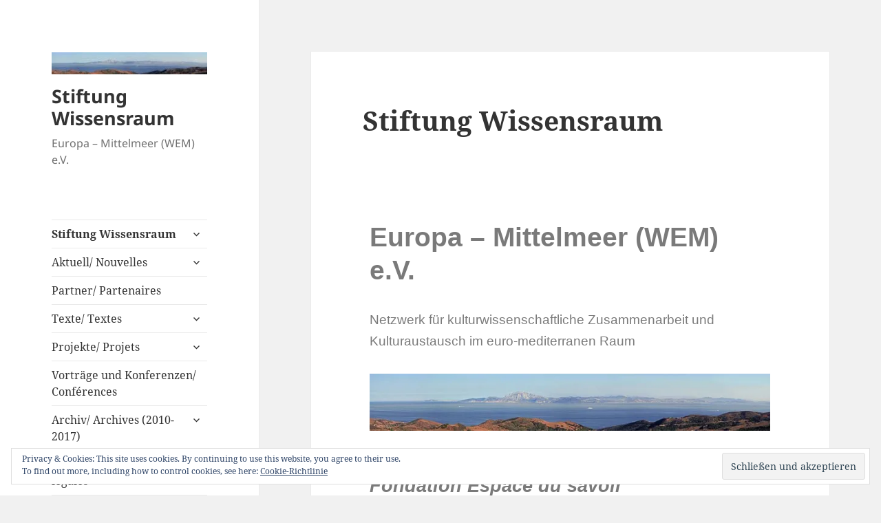

--- FILE ---
content_type: text/html; charset=UTF-8
request_url: http://wissensraum-mittelmeer.org/
body_size: 64482
content:
<!DOCTYPE html>
<html lang="de" class="no-js">
<head>
	<meta charset="UTF-8">
	<meta name="viewport" content="width=device-width, initial-scale=1.0">
	<link rel="profile" href="https://gmpg.org/xfn/11">
	<link rel="pingback" href="http://wissensraum-mittelmeer.org/xmlrpc.php">
	<script>(function(html){html.className = html.className.replace(/\bno-js\b/,'js')})(document.documentElement);</script>
<title>Stiftung Wissensraum &#8211; Europa &#8211; Mittelmeer (WEM) e.V.</title>
<meta name='robots' content='max-image-preview:large' />
	<style>img:is([sizes="auto" i], [sizes^="auto," i]) { contain-intrinsic-size: 3000px 1500px }</style>
	<link rel='dns-prefetch' href='//secure.gravatar.com' />
<link rel='dns-prefetch' href='//stats.wp.com' />
<link rel='dns-prefetch' href='//v0.wordpress.com' />
<link rel='preconnect' href='//i0.wp.com' />
<link rel='preconnect' href='//c0.wp.com' />
<link rel="alternate" type="application/rss+xml" title="Stiftung Wissensraum &raquo; Feed" href="http://wissensraum-mittelmeer.org/feed/" />
<link rel="alternate" type="application/rss+xml" title="Stiftung Wissensraum &raquo; Kommentar-Feed" href="http://wissensraum-mittelmeer.org/comments/feed/" />
<script>
window._wpemojiSettings = {"baseUrl":"https:\/\/s.w.org\/images\/core\/emoji\/16.0.1\/72x72\/","ext":".png","svgUrl":"https:\/\/s.w.org\/images\/core\/emoji\/16.0.1\/svg\/","svgExt":".svg","source":{"concatemoji":"http:\/\/wissensraum-mittelmeer.org\/wp-includes\/js\/wp-emoji-release.min.js?ver=6.8.2"}};
/*! This file is auto-generated */
!function(s,n){var o,i,e;function c(e){try{var t={supportTests:e,timestamp:(new Date).valueOf()};sessionStorage.setItem(o,JSON.stringify(t))}catch(e){}}function p(e,t,n){e.clearRect(0,0,e.canvas.width,e.canvas.height),e.fillText(t,0,0);var t=new Uint32Array(e.getImageData(0,0,e.canvas.width,e.canvas.height).data),a=(e.clearRect(0,0,e.canvas.width,e.canvas.height),e.fillText(n,0,0),new Uint32Array(e.getImageData(0,0,e.canvas.width,e.canvas.height).data));return t.every(function(e,t){return e===a[t]})}function u(e,t){e.clearRect(0,0,e.canvas.width,e.canvas.height),e.fillText(t,0,0);for(var n=e.getImageData(16,16,1,1),a=0;a<n.data.length;a++)if(0!==n.data[a])return!1;return!0}function f(e,t,n,a){switch(t){case"flag":return n(e,"\ud83c\udff3\ufe0f\u200d\u26a7\ufe0f","\ud83c\udff3\ufe0f\u200b\u26a7\ufe0f")?!1:!n(e,"\ud83c\udde8\ud83c\uddf6","\ud83c\udde8\u200b\ud83c\uddf6")&&!n(e,"\ud83c\udff4\udb40\udc67\udb40\udc62\udb40\udc65\udb40\udc6e\udb40\udc67\udb40\udc7f","\ud83c\udff4\u200b\udb40\udc67\u200b\udb40\udc62\u200b\udb40\udc65\u200b\udb40\udc6e\u200b\udb40\udc67\u200b\udb40\udc7f");case"emoji":return!a(e,"\ud83e\udedf")}return!1}function g(e,t,n,a){var r="undefined"!=typeof WorkerGlobalScope&&self instanceof WorkerGlobalScope?new OffscreenCanvas(300,150):s.createElement("canvas"),o=r.getContext("2d",{willReadFrequently:!0}),i=(o.textBaseline="top",o.font="600 32px Arial",{});return e.forEach(function(e){i[e]=t(o,e,n,a)}),i}function t(e){var t=s.createElement("script");t.src=e,t.defer=!0,s.head.appendChild(t)}"undefined"!=typeof Promise&&(o="wpEmojiSettingsSupports",i=["flag","emoji"],n.supports={everything:!0,everythingExceptFlag:!0},e=new Promise(function(e){s.addEventListener("DOMContentLoaded",e,{once:!0})}),new Promise(function(t){var n=function(){try{var e=JSON.parse(sessionStorage.getItem(o));if("object"==typeof e&&"number"==typeof e.timestamp&&(new Date).valueOf()<e.timestamp+604800&&"object"==typeof e.supportTests)return e.supportTests}catch(e){}return null}();if(!n){if("undefined"!=typeof Worker&&"undefined"!=typeof OffscreenCanvas&&"undefined"!=typeof URL&&URL.createObjectURL&&"undefined"!=typeof Blob)try{var e="postMessage("+g.toString()+"("+[JSON.stringify(i),f.toString(),p.toString(),u.toString()].join(",")+"));",a=new Blob([e],{type:"text/javascript"}),r=new Worker(URL.createObjectURL(a),{name:"wpTestEmojiSupports"});return void(r.onmessage=function(e){c(n=e.data),r.terminate(),t(n)})}catch(e){}c(n=g(i,f,p,u))}t(n)}).then(function(e){for(var t in e)n.supports[t]=e[t],n.supports.everything=n.supports.everything&&n.supports[t],"flag"!==t&&(n.supports.everythingExceptFlag=n.supports.everythingExceptFlag&&n.supports[t]);n.supports.everythingExceptFlag=n.supports.everythingExceptFlag&&!n.supports.flag,n.DOMReady=!1,n.readyCallback=function(){n.DOMReady=!0}}).then(function(){return e}).then(function(){var e;n.supports.everything||(n.readyCallback(),(e=n.source||{}).concatemoji?t(e.concatemoji):e.wpemoji&&e.twemoji&&(t(e.twemoji),t(e.wpemoji)))}))}((window,document),window._wpemojiSettings);
</script>
<link rel='stylesheet' id='twentyfifteen-jetpack-css' href='https://c0.wp.com/p/jetpack/14.9.1/modules/theme-tools/compat/twentyfifteen.css' media='all' />
<style id='wp-emoji-styles-inline-css'>

	img.wp-smiley, img.emoji {
		display: inline !important;
		border: none !important;
		box-shadow: none !important;
		height: 1em !important;
		width: 1em !important;
		margin: 0 0.07em !important;
		vertical-align: -0.1em !important;
		background: none !important;
		padding: 0 !important;
	}
</style>
<style id='classic-theme-styles-inline-css'>
/*! This file is auto-generated */
.wp-block-button__link{color:#fff;background-color:#32373c;border-radius:9999px;box-shadow:none;text-decoration:none;padding:calc(.667em + 2px) calc(1.333em + 2px);font-size:1.125em}.wp-block-file__button{background:#32373c;color:#fff;text-decoration:none}
</style>
<style id='pdfemb-pdf-embedder-viewer-style-inline-css'>
.wp-block-pdfemb-pdf-embedder-viewer{max-width:none}

</style>
<link rel='stylesheet' id='mediaelement-css' href='https://c0.wp.com/c/6.8.2/wp-includes/js/mediaelement/mediaelementplayer-legacy.min.css' media='all' />
<link rel='stylesheet' id='wp-mediaelement-css' href='https://c0.wp.com/c/6.8.2/wp-includes/js/mediaelement/wp-mediaelement.min.css' media='all' />
<style id='jetpack-sharing-buttons-style-inline-css'>
.jetpack-sharing-buttons__services-list{display:flex;flex-direction:row;flex-wrap:wrap;gap:0;list-style-type:none;margin:5px;padding:0}.jetpack-sharing-buttons__services-list.has-small-icon-size{font-size:12px}.jetpack-sharing-buttons__services-list.has-normal-icon-size{font-size:16px}.jetpack-sharing-buttons__services-list.has-large-icon-size{font-size:24px}.jetpack-sharing-buttons__services-list.has-huge-icon-size{font-size:36px}@media print{.jetpack-sharing-buttons__services-list{display:none!important}}.editor-styles-wrapper .wp-block-jetpack-sharing-buttons{gap:0;padding-inline-start:0}ul.jetpack-sharing-buttons__services-list.has-background{padding:1.25em 2.375em}
</style>
<style id='global-styles-inline-css'>
:root{--wp--preset--aspect-ratio--square: 1;--wp--preset--aspect-ratio--4-3: 4/3;--wp--preset--aspect-ratio--3-4: 3/4;--wp--preset--aspect-ratio--3-2: 3/2;--wp--preset--aspect-ratio--2-3: 2/3;--wp--preset--aspect-ratio--16-9: 16/9;--wp--preset--aspect-ratio--9-16: 9/16;--wp--preset--color--black: #000000;--wp--preset--color--cyan-bluish-gray: #abb8c3;--wp--preset--color--white: #fff;--wp--preset--color--pale-pink: #f78da7;--wp--preset--color--vivid-red: #cf2e2e;--wp--preset--color--luminous-vivid-orange: #ff6900;--wp--preset--color--luminous-vivid-amber: #fcb900;--wp--preset--color--light-green-cyan: #7bdcb5;--wp--preset--color--vivid-green-cyan: #00d084;--wp--preset--color--pale-cyan-blue: #8ed1fc;--wp--preset--color--vivid-cyan-blue: #0693e3;--wp--preset--color--vivid-purple: #9b51e0;--wp--preset--color--dark-gray: #111;--wp--preset--color--light-gray: #f1f1f1;--wp--preset--color--yellow: #f4ca16;--wp--preset--color--dark-brown: #352712;--wp--preset--color--medium-pink: #e53b51;--wp--preset--color--light-pink: #ffe5d1;--wp--preset--color--dark-purple: #2e2256;--wp--preset--color--purple: #674970;--wp--preset--color--blue-gray: #22313f;--wp--preset--color--bright-blue: #55c3dc;--wp--preset--color--light-blue: #e9f2f9;--wp--preset--gradient--vivid-cyan-blue-to-vivid-purple: linear-gradient(135deg,rgba(6,147,227,1) 0%,rgb(155,81,224) 100%);--wp--preset--gradient--light-green-cyan-to-vivid-green-cyan: linear-gradient(135deg,rgb(122,220,180) 0%,rgb(0,208,130) 100%);--wp--preset--gradient--luminous-vivid-amber-to-luminous-vivid-orange: linear-gradient(135deg,rgba(252,185,0,1) 0%,rgba(255,105,0,1) 100%);--wp--preset--gradient--luminous-vivid-orange-to-vivid-red: linear-gradient(135deg,rgba(255,105,0,1) 0%,rgb(207,46,46) 100%);--wp--preset--gradient--very-light-gray-to-cyan-bluish-gray: linear-gradient(135deg,rgb(238,238,238) 0%,rgb(169,184,195) 100%);--wp--preset--gradient--cool-to-warm-spectrum: linear-gradient(135deg,rgb(74,234,220) 0%,rgb(151,120,209) 20%,rgb(207,42,186) 40%,rgb(238,44,130) 60%,rgb(251,105,98) 80%,rgb(254,248,76) 100%);--wp--preset--gradient--blush-light-purple: linear-gradient(135deg,rgb(255,206,236) 0%,rgb(152,150,240) 100%);--wp--preset--gradient--blush-bordeaux: linear-gradient(135deg,rgb(254,205,165) 0%,rgb(254,45,45) 50%,rgb(107,0,62) 100%);--wp--preset--gradient--luminous-dusk: linear-gradient(135deg,rgb(255,203,112) 0%,rgb(199,81,192) 50%,rgb(65,88,208) 100%);--wp--preset--gradient--pale-ocean: linear-gradient(135deg,rgb(255,245,203) 0%,rgb(182,227,212) 50%,rgb(51,167,181) 100%);--wp--preset--gradient--electric-grass: linear-gradient(135deg,rgb(202,248,128) 0%,rgb(113,206,126) 100%);--wp--preset--gradient--midnight: linear-gradient(135deg,rgb(2,3,129) 0%,rgb(40,116,252) 100%);--wp--preset--gradient--dark-gray-gradient-gradient: linear-gradient(90deg, rgba(17,17,17,1) 0%, rgba(42,42,42,1) 100%);--wp--preset--gradient--light-gray-gradient: linear-gradient(90deg, rgba(241,241,241,1) 0%, rgba(215,215,215,1) 100%);--wp--preset--gradient--white-gradient: linear-gradient(90deg, rgba(255,255,255,1) 0%, rgba(230,230,230,1) 100%);--wp--preset--gradient--yellow-gradient: linear-gradient(90deg, rgba(244,202,22,1) 0%, rgba(205,168,10,1) 100%);--wp--preset--gradient--dark-brown-gradient: linear-gradient(90deg, rgba(53,39,18,1) 0%, rgba(91,67,31,1) 100%);--wp--preset--gradient--medium-pink-gradient: linear-gradient(90deg, rgba(229,59,81,1) 0%, rgba(209,28,51,1) 100%);--wp--preset--gradient--light-pink-gradient: linear-gradient(90deg, rgba(255,229,209,1) 0%, rgba(255,200,158,1) 100%);--wp--preset--gradient--dark-purple-gradient: linear-gradient(90deg, rgba(46,34,86,1) 0%, rgba(66,48,123,1) 100%);--wp--preset--gradient--purple-gradient: linear-gradient(90deg, rgba(103,73,112,1) 0%, rgba(131,93,143,1) 100%);--wp--preset--gradient--blue-gray-gradient: linear-gradient(90deg, rgba(34,49,63,1) 0%, rgba(52,75,96,1) 100%);--wp--preset--gradient--bright-blue-gradient: linear-gradient(90deg, rgba(85,195,220,1) 0%, rgba(43,180,211,1) 100%);--wp--preset--gradient--light-blue-gradient: linear-gradient(90deg, rgba(233,242,249,1) 0%, rgba(193,218,238,1) 100%);--wp--preset--font-size--small: 13px;--wp--preset--font-size--medium: 20px;--wp--preset--font-size--large: 36px;--wp--preset--font-size--x-large: 42px;--wp--preset--spacing--20: 0.44rem;--wp--preset--spacing--30: 0.67rem;--wp--preset--spacing--40: 1rem;--wp--preset--spacing--50: 1.5rem;--wp--preset--spacing--60: 2.25rem;--wp--preset--spacing--70: 3.38rem;--wp--preset--spacing--80: 5.06rem;--wp--preset--shadow--natural: 6px 6px 9px rgba(0, 0, 0, 0.2);--wp--preset--shadow--deep: 12px 12px 50px rgba(0, 0, 0, 0.4);--wp--preset--shadow--sharp: 6px 6px 0px rgba(0, 0, 0, 0.2);--wp--preset--shadow--outlined: 6px 6px 0px -3px rgba(255, 255, 255, 1), 6px 6px rgba(0, 0, 0, 1);--wp--preset--shadow--crisp: 6px 6px 0px rgba(0, 0, 0, 1);}:where(.is-layout-flex){gap: 0.5em;}:where(.is-layout-grid){gap: 0.5em;}body .is-layout-flex{display: flex;}.is-layout-flex{flex-wrap: wrap;align-items: center;}.is-layout-flex > :is(*, div){margin: 0;}body .is-layout-grid{display: grid;}.is-layout-grid > :is(*, div){margin: 0;}:where(.wp-block-columns.is-layout-flex){gap: 2em;}:where(.wp-block-columns.is-layout-grid){gap: 2em;}:where(.wp-block-post-template.is-layout-flex){gap: 1.25em;}:where(.wp-block-post-template.is-layout-grid){gap: 1.25em;}.has-black-color{color: var(--wp--preset--color--black) !important;}.has-cyan-bluish-gray-color{color: var(--wp--preset--color--cyan-bluish-gray) !important;}.has-white-color{color: var(--wp--preset--color--white) !important;}.has-pale-pink-color{color: var(--wp--preset--color--pale-pink) !important;}.has-vivid-red-color{color: var(--wp--preset--color--vivid-red) !important;}.has-luminous-vivid-orange-color{color: var(--wp--preset--color--luminous-vivid-orange) !important;}.has-luminous-vivid-amber-color{color: var(--wp--preset--color--luminous-vivid-amber) !important;}.has-light-green-cyan-color{color: var(--wp--preset--color--light-green-cyan) !important;}.has-vivid-green-cyan-color{color: var(--wp--preset--color--vivid-green-cyan) !important;}.has-pale-cyan-blue-color{color: var(--wp--preset--color--pale-cyan-blue) !important;}.has-vivid-cyan-blue-color{color: var(--wp--preset--color--vivid-cyan-blue) !important;}.has-vivid-purple-color{color: var(--wp--preset--color--vivid-purple) !important;}.has-black-background-color{background-color: var(--wp--preset--color--black) !important;}.has-cyan-bluish-gray-background-color{background-color: var(--wp--preset--color--cyan-bluish-gray) !important;}.has-white-background-color{background-color: var(--wp--preset--color--white) !important;}.has-pale-pink-background-color{background-color: var(--wp--preset--color--pale-pink) !important;}.has-vivid-red-background-color{background-color: var(--wp--preset--color--vivid-red) !important;}.has-luminous-vivid-orange-background-color{background-color: var(--wp--preset--color--luminous-vivid-orange) !important;}.has-luminous-vivid-amber-background-color{background-color: var(--wp--preset--color--luminous-vivid-amber) !important;}.has-light-green-cyan-background-color{background-color: var(--wp--preset--color--light-green-cyan) !important;}.has-vivid-green-cyan-background-color{background-color: var(--wp--preset--color--vivid-green-cyan) !important;}.has-pale-cyan-blue-background-color{background-color: var(--wp--preset--color--pale-cyan-blue) !important;}.has-vivid-cyan-blue-background-color{background-color: var(--wp--preset--color--vivid-cyan-blue) !important;}.has-vivid-purple-background-color{background-color: var(--wp--preset--color--vivid-purple) !important;}.has-black-border-color{border-color: var(--wp--preset--color--black) !important;}.has-cyan-bluish-gray-border-color{border-color: var(--wp--preset--color--cyan-bluish-gray) !important;}.has-white-border-color{border-color: var(--wp--preset--color--white) !important;}.has-pale-pink-border-color{border-color: var(--wp--preset--color--pale-pink) !important;}.has-vivid-red-border-color{border-color: var(--wp--preset--color--vivid-red) !important;}.has-luminous-vivid-orange-border-color{border-color: var(--wp--preset--color--luminous-vivid-orange) !important;}.has-luminous-vivid-amber-border-color{border-color: var(--wp--preset--color--luminous-vivid-amber) !important;}.has-light-green-cyan-border-color{border-color: var(--wp--preset--color--light-green-cyan) !important;}.has-vivid-green-cyan-border-color{border-color: var(--wp--preset--color--vivid-green-cyan) !important;}.has-pale-cyan-blue-border-color{border-color: var(--wp--preset--color--pale-cyan-blue) !important;}.has-vivid-cyan-blue-border-color{border-color: var(--wp--preset--color--vivid-cyan-blue) !important;}.has-vivid-purple-border-color{border-color: var(--wp--preset--color--vivid-purple) !important;}.has-vivid-cyan-blue-to-vivid-purple-gradient-background{background: var(--wp--preset--gradient--vivid-cyan-blue-to-vivid-purple) !important;}.has-light-green-cyan-to-vivid-green-cyan-gradient-background{background: var(--wp--preset--gradient--light-green-cyan-to-vivid-green-cyan) !important;}.has-luminous-vivid-amber-to-luminous-vivid-orange-gradient-background{background: var(--wp--preset--gradient--luminous-vivid-amber-to-luminous-vivid-orange) !important;}.has-luminous-vivid-orange-to-vivid-red-gradient-background{background: var(--wp--preset--gradient--luminous-vivid-orange-to-vivid-red) !important;}.has-very-light-gray-to-cyan-bluish-gray-gradient-background{background: var(--wp--preset--gradient--very-light-gray-to-cyan-bluish-gray) !important;}.has-cool-to-warm-spectrum-gradient-background{background: var(--wp--preset--gradient--cool-to-warm-spectrum) !important;}.has-blush-light-purple-gradient-background{background: var(--wp--preset--gradient--blush-light-purple) !important;}.has-blush-bordeaux-gradient-background{background: var(--wp--preset--gradient--blush-bordeaux) !important;}.has-luminous-dusk-gradient-background{background: var(--wp--preset--gradient--luminous-dusk) !important;}.has-pale-ocean-gradient-background{background: var(--wp--preset--gradient--pale-ocean) !important;}.has-electric-grass-gradient-background{background: var(--wp--preset--gradient--electric-grass) !important;}.has-midnight-gradient-background{background: var(--wp--preset--gradient--midnight) !important;}.has-small-font-size{font-size: var(--wp--preset--font-size--small) !important;}.has-medium-font-size{font-size: var(--wp--preset--font-size--medium) !important;}.has-large-font-size{font-size: var(--wp--preset--font-size--large) !important;}.has-x-large-font-size{font-size: var(--wp--preset--font-size--x-large) !important;}
:where(.wp-block-post-template.is-layout-flex){gap: 1.25em;}:where(.wp-block-post-template.is-layout-grid){gap: 1.25em;}
:where(.wp-block-columns.is-layout-flex){gap: 2em;}:where(.wp-block-columns.is-layout-grid){gap: 2em;}
:root :where(.wp-block-pullquote){font-size: 1.5em;line-height: 1.6;}
</style>
<link rel='stylesheet' id='twentyfifteen-fonts-css' href='http://wissensraum-mittelmeer.org/wp-content/themes/twentyfifteen/assets/fonts/noto-sans-plus-noto-serif-plus-inconsolata.css?ver=20230328' media='all' />
<link rel='stylesheet' id='genericons-css' href='https://c0.wp.com/p/jetpack/14.9.1/_inc/genericons/genericons/genericons.css' media='all' />
<link rel='stylesheet' id='twentyfifteen-style-css' href='http://wissensraum-mittelmeer.org/wp-content/themes/twentyfifteen/style.css?ver=20250415' media='all' />
<link rel='stylesheet' id='twentyfifteen-block-style-css' href='http://wissensraum-mittelmeer.org/wp-content/themes/twentyfifteen/css/blocks.css?ver=20240715' media='all' />
<link rel='stylesheet' id='elementor-icons-css' href='http://wissensraum-mittelmeer.org/wp-content/plugins/elementor/assets/lib/eicons/css/elementor-icons.min.css?ver=5.43.0' media='all' />
<link rel='stylesheet' id='elementor-frontend-css' href='http://wissensraum-mittelmeer.org/wp-content/plugins/elementor/assets/css/frontend.min.css?ver=3.31.2' media='all' />
<link rel='stylesheet' id='elementor-post-923-css' href='http://wissensraum-mittelmeer.org/wp-content/uploads/elementor/css/post-923.css?ver=1755161809' media='all' />
<link rel='stylesheet' id='elementor-post-194-css' href='http://wissensraum-mittelmeer.org/wp-content/uploads/elementor/css/post-194.css?ver=1755161809' media='all' />
<script src="https://c0.wp.com/c/6.8.2/wp-includes/js/jquery/jquery.min.js" id="jquery-core-js"></script>
<script src="https://c0.wp.com/c/6.8.2/wp-includes/js/jquery/jquery-migrate.min.js" id="jquery-migrate-js"></script>
<script id="twentyfifteen-script-js-extra">
var screenReaderText = {"expand":"<span class=\"screen-reader-text\">Untermen\u00fc anzeigen<\/span>","collapse":"<span class=\"screen-reader-text\">Untermen\u00fc verbergen<\/span>"};
</script>
<script src="http://wissensraum-mittelmeer.org/wp-content/themes/twentyfifteen/js/functions.js?ver=20250303" id="twentyfifteen-script-js" defer data-wp-strategy="defer"></script>
<link rel="https://api.w.org/" href="http://wissensraum-mittelmeer.org/wp-json/" /><link rel="alternate" title="JSON" type="application/json" href="http://wissensraum-mittelmeer.org/wp-json/wp/v2/pages/194" /><link rel="EditURI" type="application/rsd+xml" title="RSD" href="http://wissensraum-mittelmeer.org/xmlrpc.php?rsd" />
<meta name="generator" content="WordPress 6.8.2" />
<link rel="canonical" href="http://wissensraum-mittelmeer.org/" />
<link rel='shortlink' href='https://wp.me/P8ttwT-38' />
<link rel="alternate" title="oEmbed (JSON)" type="application/json+oembed" href="http://wissensraum-mittelmeer.org/wp-json/oembed/1.0/embed?url=http%3A%2F%2Fwissensraum-mittelmeer.org%2F" />
<link rel="alternate" title="oEmbed (XML)" type="text/xml+oembed" href="http://wissensraum-mittelmeer.org/wp-json/oembed/1.0/embed?url=http%3A%2F%2Fwissensraum-mittelmeer.org%2F&#038;format=xml" />
        <style type="text/css" id="pf-main-css">
            
				@media screen {
					.printfriendly {
						z-index: 1000; position: relative
					}
					.printfriendly a, .printfriendly a:link, .printfriendly a:visited, .printfriendly a:hover, .printfriendly a:active {
						font-weight: 600;
						cursor: pointer;
						text-decoration: none;
						border: none;
						-webkit-box-shadow: none;
						-moz-box-shadow: none;
						box-shadow: none;
						outline:none;
						font-size: 14px !important;
						color: #6D9F00 !important;
					}
					.printfriendly.pf-alignleft {
						float: left;
					}
					.printfriendly.pf-alignright {
						float: right;
					}
					.printfriendly.pf-aligncenter {
						justify-content: center;
						display: flex; align-items: center;
					}
				}

				.pf-button-img {
					border: none;
					-webkit-box-shadow: none;
					-moz-box-shadow: none;
					box-shadow: none;
					padding: 0;
					margin: 0;
					display: inline;
					vertical-align: middle;
				}

				img.pf-button-img + .pf-button-text {
					margin-left: 6px;
				}

				@media print {
					.printfriendly {
						display: none;
					}
				}
				        </style>

            
        <style type="text/css" id="pf-excerpt-styles">
          .pf-button.pf-button-excerpt {
              display: none;
           }
        </style>

            	<style>img#wpstats{display:none}</style>
		<meta name="generator" content="Elementor 3.31.2; features: additional_custom_breakpoints, e_element_cache; settings: css_print_method-external, google_font-enabled, font_display-auto">
			<style>
				.e-con.e-parent:nth-of-type(n+4):not(.e-lazyloaded):not(.e-no-lazyload),
				.e-con.e-parent:nth-of-type(n+4):not(.e-lazyloaded):not(.e-no-lazyload) * {
					background-image: none !important;
				}
				@media screen and (max-height: 1024px) {
					.e-con.e-parent:nth-of-type(n+3):not(.e-lazyloaded):not(.e-no-lazyload),
					.e-con.e-parent:nth-of-type(n+3):not(.e-lazyloaded):not(.e-no-lazyload) * {
						background-image: none !important;
					}
				}
				@media screen and (max-height: 640px) {
					.e-con.e-parent:nth-of-type(n+2):not(.e-lazyloaded):not(.e-no-lazyload),
					.e-con.e-parent:nth-of-type(n+2):not(.e-lazyloaded):not(.e-no-lazyload) * {
						background-image: none !important;
					}
				}
			</style>
			<style type="text/css">.broken_link, a.broken_link {
	text-decoration: line-through;
}</style>
<!-- Jetpack Open Graph Tags -->
<meta property="og:type" content="website" />
<meta property="og:title" content="Stiftung Wissensraum" />
<meta property="og:description" content="Europa - Mittelmeer (WEM) e.V." />
<meta property="og:url" content="http://wissensraum-mittelmeer.org/" />
<meta property="og:site_name" content="Stiftung Wissensraum" />
<meta property="og:image" content="http://wissensraum-mittelmeer.org/wp-content/uploads/2017/03/798px-Straße_von_gibraltar_panorama_V1.jpg" />
<meta property="og:image:secure_url" content="https://i0.wp.com/wissensraum-mittelmeer.org/wp-content/uploads/2017/03/798px-Stra%C3%9Fe_von_gibraltar_panorama_V1.jpg" />
<meta property="og:image:width" content="798" />
<meta property="og:image:height" content="115" />
<meta property="og:image:alt" content="" />
<meta property="og:locale" content="de_DE" />
<meta name="twitter:text:title" content="Stiftung Wissensraum" />
<meta name="twitter:image" content="http://wissensraum-mittelmeer.org/wp-content/uploads/2017/03/798px-Straße_von_gibraltar_panorama_V1.jpg?w=144" />
<meta name="twitter:card" content="summary" />

<!-- End Jetpack Open Graph Tags -->
</head>

<body class="home wp-singular page-template-default page page-id-194 wp-custom-logo wp-embed-responsive wp-theme-twentyfifteen elementor-default elementor-kit-923 elementor-page elementor-page-194">
<div id="page" class="hfeed site">
	<a class="skip-link screen-reader-text" href="#content">
		Zum Inhalt springen	</a>

	<div id="sidebar" class="sidebar">
		<header id="masthead" class="site-header">
			<div class="site-branding">
				<a href="http://wissensraum-mittelmeer.org/" class="custom-logo-link" rel="home" aria-current="page"><img width="248" height="35" src="https://i0.wp.com/wissensraum-mittelmeer.org/wp-content/uploads/2017/03/cropped-798px-Stra%C3%9Fe_von_gibraltar_panorama_V1-1.jpg?fit=248%2C35" class="custom-logo" alt="Stiftung Wissensraum" decoding="async" data-attachment-id="314" data-permalink="http://wissensraum-mittelmeer.org/cropped-798px-strasse_von_gibraltar_panorama_v1-1-jpg/" data-orig-file="https://i0.wp.com/wissensraum-mittelmeer.org/wp-content/uploads/2017/03/cropped-798px-Stra%C3%9Fe_von_gibraltar_panorama_V1-1.jpg?fit=248%2C35" data-orig-size="248,35" data-comments-opened="1" data-image-meta="{&quot;aperture&quot;:&quot;0&quot;,&quot;credit&quot;:&quot;&quot;,&quot;camera&quot;:&quot;&quot;,&quot;caption&quot;:&quot;&quot;,&quot;created_timestamp&quot;:&quot;0&quot;,&quot;copyright&quot;:&quot;&quot;,&quot;focal_length&quot;:&quot;0&quot;,&quot;iso&quot;:&quot;0&quot;,&quot;shutter_speed&quot;:&quot;0&quot;,&quot;title&quot;:&quot;&quot;,&quot;orientation&quot;:&quot;0&quot;}" data-image-title="cropped-798px-Straße_von_gibraltar_panorama_V1-1.jpg" data-image-description="&lt;p&gt;http://wissensraum-mittelmeer.org/wp-content/uploads/2017/03/cropped-798px-Straße_von_gibraltar_panorama_V1-1.jpg&lt;/p&gt;
" data-image-caption="" data-medium-file="https://i0.wp.com/wissensraum-mittelmeer.org/wp-content/uploads/2017/03/cropped-798px-Stra%C3%9Fe_von_gibraltar_panorama_V1-1.jpg?fit=248%2C35" data-large-file="https://i0.wp.com/wissensraum-mittelmeer.org/wp-content/uploads/2017/03/cropped-798px-Stra%C3%9Fe_von_gibraltar_panorama_V1-1.jpg?fit=248%2C35" /></a>						<p class="site-title"><a href="http://wissensraum-mittelmeer.org/" rel="home" aria-current="page">Stiftung Wissensraum</a></p>
												<p class="site-description">Europa &#8211; Mittelmeer (WEM) e.V.</p>
										<button class="secondary-toggle">Menü und Widgets</button>
			</div><!-- .site-branding -->
		</header><!-- .site-header -->

			<div id="secondary" class="secondary">

					<nav id="site-navigation" class="main-navigation">
				<div class="menu-aktuell-nouvelles-container"><ul id="menu-aktuell-nouvelles" class="nav-menu"><li id="menu-item-230" class="menu-item menu-item-type-post_type menu-item-object-page menu-item-home current-menu-item page_item page-item-194 current_page_item menu-item-has-children menu-item-230"><a href="http://wissensraum-mittelmeer.org/" aria-current="page">Stiftung Wissensraum</a>
<ul class="sub-menu">
	<li id="menu-item-228" class="menu-item menu-item-type-post_type menu-item-object-page menu-item-228"><a href="http://wissensraum-mittelmeer.org/ziele-und-aktivitaeten-der-stiftung-les-objectifs-et-les-activites-de-la-fondation/">Ziele der Stiftung/ Les objectifs de la fondation</a></li>
	<li id="menu-item-227" class="menu-item menu-item-type-post_type menu-item-object-page menu-item-227"><a href="http://wissensraum-mittelmeer.org/publikationen-publications/">Publikationen/ Publications</a></li>
	<li id="menu-item-226" class="menu-item menu-item-type-post_type menu-item-object-page menu-item-226"><a href="http://wissensraum-mittelmeer.org/stiftungsstruktur-vorstand-schatzmeister-beirat-mitgliedschaft-structures-bureau-executif-tresorier-conseil-consultatif-adhesion/">Stiftungsstruktur, Vorstand, Schatzmeister, Beirat, Mitgliedschaft/ Structures, Bureau exécutif, Trésorier, Conseil consultatif, adhésion</a></li>
	<li id="menu-item-224" class="menu-item menu-item-type-post_type menu-item-object-page menu-item-224"><a href="http://wissensraum-mittelmeer.org/kontakt-contact/">Kontakt/ Contact</a></li>
</ul>
</li>
<li id="menu-item-12" class="menu-item menu-item-type-post_type menu-item-object-page menu-item-has-children menu-item-12"><a href="http://wissensraum-mittelmeer.org/aktuell-nouvelles/">Aktuell/ Nouvelles</a>
<ul class="sub-menu">
	<li id="menu-item-501" class="menu-item menu-item-type-post_type menu-item-object-page menu-item-501"><a href="http://wissensraum-mittelmeer.org/?page_id=495">Aktuelle Konferenzen und Ausstellungen/ Conférences, expositions actuelles</a></li>
	<li id="menu-item-53" class="menu-item menu-item-type-post_type menu-item-object-page menu-item-53"><a href="http://wissensraum-mittelmeer.org/?page_id=30">Neuerscheinungen/ Dernières publications</a></li>
	<li id="menu-item-73" class="menu-item menu-item-type-post_type menu-item-object-page menu-item-73"><a href="http://wissensraum-mittelmeer.org/?page_id=55">Institutionen/ Institutions</a></li>
	<li id="menu-item-72" class="menu-item menu-item-type-post_type menu-item-object-page menu-item-72"><a href="http://wissensraum-mittelmeer.org/?page_id=58">Personen/ Personnes</a></li>
	<li id="menu-item-108" class="menu-item menu-item-type-post_type menu-item-object-page menu-item-108"><a href="http://wissensraum-mittelmeer.org/?page_id=62">Aufrufe zur Einreichung von Beiträgen/ Appels à contributions</a></li>
	<li id="menu-item-71" class="menu-item menu-item-type-post_type menu-item-object-page menu-item-71"><a href="http://wissensraum-mittelmeer.org/?page_id=67">Newsletters/ Lettres d‘informations</a></li>
</ul>
</li>
<li id="menu-item-54" class="menu-item menu-item-type-post_type menu-item-object-page menu-item-54"><a href="http://wissensraum-mittelmeer.org/partner-partenaires/">Partner/ Partenaires</a></li>
<li id="menu-item-107" class="menu-item menu-item-type-post_type menu-item-object-page menu-item-has-children menu-item-107"><a href="http://wissensraum-mittelmeer.org/texte-textes/">Texte/ Textes</a>
<ul class="sub-menu">
	<li id="menu-item-1024" class="menu-item menu-item-type-post_type menu-item-object-page menu-item-1024"><a href="http://wissensraum-mittelmeer.org/zeitschriften-revues/">Zeitschriften/ Revues</a></li>
	<li id="menu-item-106" class="menu-item menu-item-type-post_type menu-item-object-page menu-item-106"><a href="http://wissensraum-mittelmeer.org/diskussion-discussion/">Diskussion/ Discussion</a></li>
	<li id="menu-item-105" class="menu-item menu-item-type-post_type menu-item-object-page menu-item-105"><a href="http://wissensraum-mittelmeer.org/dossiers-dossiers/">Dossiers/ Dossiers</a></li>
	<li id="menu-item-104" class="menu-item menu-item-type-post_type menu-item-object-page menu-item-104"><a href="http://wissensraum-mittelmeer.org/artikel-articles/">Artikel/ Articles</a></li>
	<li id="menu-item-103" class="menu-item menu-item-type-post_type menu-item-object-page menu-item-103"><a href="http://wissensraum-mittelmeer.org/buch-publikationen-publications-de-livres/">Buch-Publikationen/ Publications de livres</a></li>
	<li id="menu-item-102" class="menu-item menu-item-type-post_type menu-item-object-page menu-item-102"><a href="http://wissensraum-mittelmeer.org/rezensionen-critiques/">Rezensionen/ Critiques</a></li>
	<li id="menu-item-101" class="menu-item menu-item-type-post_type menu-item-object-page menu-item-101"><a href="http://wissensraum-mittelmeer.org/bibliografie-bibliographie/">Bibliografie/ Bibliographie</a></li>
</ul>
</li>
<li id="menu-item-138" class="menu-item menu-item-type-post_type menu-item-object-page menu-item-has-children menu-item-138"><a href="http://wissensraum-mittelmeer.org/projekte-projets/">Projekte/ Projets</a>
<ul class="sub-menu">
	<li id="menu-item-137" class="menu-item menu-item-type-post_type menu-item-object-page menu-item-137"><a href="http://wissensraum-mittelmeer.org/moderne-arabische-denker-in-der-diskussion-penseurs-arabes-modernes/">Moderne arabische Denker in der Diskussion/ Penseurs arabes modernes</a></li>
	<li id="menu-item-136" class="menu-item menu-item-type-post_type menu-item-object-page menu-item-136"><a href="http://wissensraum-mittelmeer.org/die-euromed-memoriacarte-leuromed-memoriacarte/">Die &#8218;Euromed-MemoriaCarte&#8217;/ L&#8220;Euromed-MémoriaCarte&#8216;</a></li>
	<li id="menu-item-135" class="menu-item menu-item-type-post_type menu-item-object-page menu-item-135"><a href="http://wissensraum-mittelmeer.org/europaeisch-arabisches-lexikon-politisch-kultureller-leitbegriffe-vocabulaire-euro-arabe-commente-de-termes-politiques-et-culturelles/">Europäisch-arabisches Lexikon politisch-kultureller Leitbegriffe/ Vocabulaire euro-arabe commenté de termes politiques et culturelles</a></li>
	<li id="menu-item-134" class="menu-item menu-item-type-post_type menu-item-object-page menu-item-134"><a href="http://wissensraum-mittelmeer.org/euro-log-ein-eu-projekt-mit-vier-laendern/">Euro-Log – Ein EU-Projekt mit vier Ländern/ Euro-Log – Un projet européen avec quatre pays</a></li>
	<li id="menu-item-133" class="menu-item menu-item-type-post_type menu-item-object-page menu-item-133"><a href="http://wissensraum-mittelmeer.org/kritisches-lexikon-der-globalisierungen-dictionnaire-critique-des-mondialisations/">Kritisches Lexikon der Globalisierungen/ Dictionnaire critique des mondialisations</a></li>
	<li id="menu-item-132" class="menu-item menu-item-type-post_type menu-item-object-page menu-item-132"><a href="http://wissensraum-mittelmeer.org/kooperative-interkulturelle-und-interdisziplinaere-module-modules-cooperatifs-interculturels-et-interdisciplinaires/">Kooperative interkulturelle und interdisziplinäre Module/ Modules coopératifs interculturels et interdisciplinaires</a></li>
</ul>
</li>
<li id="menu-item-141" class="menu-item menu-item-type-post_type menu-item-object-page menu-item-141"><a href="http://wissensraum-mittelmeer.org/vortraege-und-konferenzen-conferences/">Vorträge und Konferenzen/ Conférences</a></li>
<li id="menu-item-193" class="menu-item menu-item-type-post_type menu-item-object-page menu-item-has-children menu-item-193"><a href="http://wissensraum-mittelmeer.org/archiv-archives/">Archiv/ Archives (2010-2017)</a>
<ul class="sub-menu">
	<li id="menu-item-229" class="menu-item menu-item-type-post_type menu-item-object-page menu-item-229"><a href="http://wissensraum-mittelmeer.org/stellungnahmen-und-anmerkungen/">Stellungnahmen und Anmerkungen/ Prise de position et des commentaires (Archiv/ Archives (2010-2017)</a></li>
	<li id="menu-item-192" class="menu-item menu-item-type-post_type menu-item-object-page menu-item-192"><a href="http://wissensraum-mittelmeer.org/archiv_texte-archives_textes/">Texte/ Textes (Archiv/ Archives)</a></li>
	<li id="menu-item-191" class="menu-item menu-item-type-post_type menu-item-object-page menu-item-191"><a href="http://wissensraum-mittelmeer.org/archiv_institutionen-archives_institutions/">Institutionen/ Institutions (Archiv/ Archives)</a></li>
	<li id="menu-item-190" class="menu-item menu-item-type-post_type menu-item-object-page menu-item-190"><a href="http://wissensraum-mittelmeer.org/archiv_personen-archives_personnes/">Personen/ Personnes (Archiv/ Archives)</a></li>
	<li id="menu-item-189" class="menu-item menu-item-type-post_type menu-item-object-page menu-item-189"><a href="http://wissensraum-mittelmeer.org/archiv_vortraege-archives_conferences/">Vorträge – Konferenzen –  Ausstellungen/ Conférences – colloques – expositions (Archiv/ Archives)</a></li>
	<li id="menu-item-225" class="menu-item menu-item-type-post_type menu-item-object-page menu-item-225"><a href="http://wissensraum-mittelmeer.org/die-stiftung-wem-in-den-medien-la-fondation-wem-dans-les-medias/">Die Stiftung WEM in den Medien/ La Fondation WEM dans les médias (Archiv/ Archives)</a></li>
</ul>
</li>
<li id="menu-item-310" class="menu-item menu-item-type-post_type menu-item-object-page menu-item-has-children menu-item-310"><a href="http://wissensraum-mittelmeer.org/impressum/">Impressum/ Mentions légales</a>
<ul class="sub-menu">
	<li id="menu-item-308" class="menu-item menu-item-type-post_type menu-item-object-page menu-item-308"><a href="http://wissensraum-mittelmeer.org/datenschutzerklaerung/">Datenschutzerklärung/ Déclaration de protection des données</a></li>
	<li id="menu-item-309" class="menu-item menu-item-type-post_type menu-item-object-page menu-item-309"><a href="http://wissensraum-mittelmeer.org/haftungsausschluss-disclaimer/">Haftungsausschluss (Disclaimer)/ Exonération de la responsabilité</a></li>
</ul>
</li>
</ul></div>			</nav><!-- .main-navigation -->
		
		
					<div id="widget-area" class="widget-area" role="complementary">
				<aside id="search-2" class="widget widget_search"><form role="search" method="get" class="search-form" action="http://wissensraum-mittelmeer.org/">
				<label>
					<span class="screen-reader-text">Suche nach:</span>
					<input type="search" class="search-field" placeholder="Suchen …" value="" name="s" />
				</label>
				<input type="submit" class="search-submit screen-reader-text" value="Suchen" />
			</form></aside><aside id="eu_cookie_law_widget-2" class="widget widget_eu_cookie_law_widget">
<div
	class="hide-on-button"
	data-hide-timeout="30"
	data-consent-expiration="180"
	id="eu-cookie-law"
>
	<form method="post" id="jetpack-eu-cookie-law-form">
		<input type="submit" value="Schließen und akzeptieren" class="accept" />
	</form>

	Privacy &amp; Cookies: This site uses cookies. By continuing to use this website, you agree to their use. <br />
To find out more, including how to control cookies, see here:
		<a href="https://automattic.com/cookies/" rel="nofollow">
		Cookie-Richtlinie	</a>
</div>
</aside>			</div><!-- .widget-area -->
		
	</div><!-- .secondary -->

	</div><!-- .sidebar -->

	<div id="content" class="site-content">

	<div id="primary" class="content-area">
		<main id="main" class="site-main">

		
<article id="post-194" class="post-194 page type-page status-publish hentry">
	
	<header class="entry-header">
		<h1 class="entry-title">Stiftung Wissensraum</h1>	</header><!-- .entry-header -->

	<div class="entry-content">
		<div class="pf-content">		<div data-elementor-type="wp-page" data-elementor-id="194" class="elementor elementor-194">
						<section class="elementor-section elementor-top-section elementor-element elementor-element-5d10446b elementor-section-boxed elementor-section-height-default elementor-section-height-default" data-id="5d10446b" data-element_type="section">
						<div class="elementor-container elementor-column-gap-default">
					<div class="elementor-column elementor-col-100 elementor-top-column elementor-element elementor-element-509637e7" data-id="509637e7" data-element_type="column">
			<div class="elementor-widget-wrap elementor-element-populated">
						<div class="elementor-element elementor-element-75f9a0a2 elementor-widget elementor-widget-text-editor" data-id="75f9a0a2" data-element_type="widget" data-widget_type="text-editor.default">
				<div class="elementor-widget-container">
									<h1>Europa &#8211; Mittelmeer (WEM) e.V.</h1><p>Netzwerk für kulturwissenschaftliche Zusammenarbeit und Kulturaustausch im euro-mediterranen Raum</p><p><img fetchpriority="high" decoding="async" data-attachment-id="311" data-permalink="http://wissensraum-mittelmeer.org/home/798px-strasse_von_gibraltar_panorama_v1/" data-orig-file="https://i0.wp.com/wissensraum-mittelmeer.org/wp-content/uploads/2017/03/798px-Stra%C3%9Fe_von_gibraltar_panorama_V1.jpg?fit=798%2C115" data-orig-size="798,115" data-comments-opened="1" data-image-meta="{&quot;aperture&quot;:&quot;0&quot;,&quot;credit&quot;:&quot;&quot;,&quot;camera&quot;:&quot;&quot;,&quot;caption&quot;:&quot;&quot;,&quot;created_timestamp&quot;:&quot;0&quot;,&quot;copyright&quot;:&quot;&quot;,&quot;focal_length&quot;:&quot;0&quot;,&quot;iso&quot;:&quot;0&quot;,&quot;shutter_speed&quot;:&quot;0&quot;,&quot;title&quot;:&quot;&quot;,&quot;orientation&quot;:&quot;0&quot;}" data-image-title="798px-Straße_von_gibraltar_panorama_V1" data-image-description="" data-image-caption="" data-medium-file="https://i0.wp.com/wissensraum-mittelmeer.org/wp-content/uploads/2017/03/798px-Stra%C3%9Fe_von_gibraltar_panorama_V1.jpg?fit=300%2C43" data-large-file="https://i0.wp.com/wissensraum-mittelmeer.org/wp-content/uploads/2017/03/798px-Stra%C3%9Fe_von_gibraltar_panorama_V1.jpg?fit=660%2C95" data-recalc-dims="1" class="alignnone size-full wp-image-311" src="https://i0.wp.com/wissensraum-mittelmeer.org/wp-content/uploads/2017/03/798px-Stra%C3%9Fe_von_gibraltar_panorama_V1.jpg?resize=660%2C95" alt="" width="660" height="95" /></p><h3><em>Fondation Espace du savoir </em><br /><em>Europe – Méditerranée (WEM)</em></h3><p><em>Coopération en sciences culturelles et pour l’échange culturel dans l’espace euro-méditerranéen</em></p><p style="direction: rtl;">(مؤسسة ذات منفعة عامة)مؤسسة فضاء المعرفة أوروبا- المتوسط<br />شبكة علاقات أوروبا- المتوسط للتبادل والتعاون في مجال العلوم الثقافية</p><p>„Wer sich selbst und andere kennt, wird auch hier erkennen: Orient und Okzident sind nicht mehr zu trennen“</p><p>Johann Wolfgang Goethe, West-östlicher Divan 1819</p><p>Willkommen auf der Seite der Stiftung Stiftung Wissensraum Europa-Mittelmeer (WEM)!</p><p>Die Stiftung bringt sich aktiv in verschiedene Diskussionen mit jährlichen Tagungen ein. So hat sie sich am Europäischen Kulturerbejahr 2018 beteiligt, danach 2019 an der Diskussion um die Rückgabe von Kulturgut und dem Umgang mit kulturellem Erbe aus der Kolonialzeit.</p><p>Dazu finden jährlich internationale Symposien mit jeweils spezifischer Zielsetzung statt. Dabei ist es stets unser Anliegen, den Blick auf das europäische Kulturerbe  perspektivisch zu erweitern, und zwar in den südlichen Mittelmeerraum, ja sogar ins subsaharische Afrika hinein.</p><p>So stellen wir uns vergleichend viele Fragen: Die <em>Alhambra </em>– arabisches oder europäisches Erbe? <em>Timbuktu </em>– Afrikas Erbe und zugleich europäischer Mythos? <em>Goethes ‚West-Östlicher Divan‘</em> – ein Erbe Europas, aber nicht auch des Orients? Die <em>Masken der Dogon</em> – nur afrikanisches Erbe oder auch europäisches und Welterbe? Viele Bauwerke, Städte, Werke der Literatur und Kunst Europas sind eingebettet in die Erinnerung mehrerer Kulturen. Sie teilen sich dieses Erbe, was im Kontext der heutigen Zeit sehr wichtig ist.</p><p>Geteiltes Erbe &#8211; „Shearing Heritage“ &#8211; war daher auch der Titel, der für das Europäische Kulturerbejahr 2018 gewählt wurde (Sharingheritage. European Cultural Heritage Year &#8211; <a href="http://sharingheritage.de/">http://sharingheritage.de/</a>).</p><p>Die Stiftung arbeitet mit dem Institut für Auslandsbeziehungen (ifa) in Stuttgart zusammen, wo auch der Sitz der Stiftung WEM e.V. ist.</p><p>Wir freuen uns über Ihr Interesse an unserer Arbeit!</p><p>Mai 2024</p><p>Ludolf Pelizaeus, Präsident der Stiftung WEM e.V.</p><p><a href="mailto:Ludolf.pelizaeus@u-picardie.fr">Ludolf.pelizaeus@u-picardie.fr</a></p><hr /><ul><li><a href="http://wissensraum-mittelmeer.org/?page_id=200">Stellungahmen und Anmerkungen/ <em>Prises de position et observations</em></a></li><li><a href="http://wissensraum-mittelmeer.org/?page_id=206">Ziele und Aktivitäten der Stiftung/ <em>Les objectifs et les activités de la fondation</em></a></li><li><a href="http://wissensraum-mittelmeer.org/?page_id=211">Publikationen/ <em>Publications</em></a></li><li><a href="http://wissensraum-mittelmeer.org/?page_id=215">Stiftungsstruktur, Vorstand, Schatzmeister, Beirat, Mitgliedschaft/ <em>Bureaux éxecutif, Trésorier, Conseil consultatif, adhésion</em></a></li><li><a href="http://wissensraum-mittelmeer.org/?page_id=217">Die Stiftung WEM in den Medien/ <em>La Fondation WEM dans les médias</em></a></li><li><a href="http://wissensraum-mittelmeer.org/?page_id=222">Kontakt/ <em>Contact</em></a></li></ul><hr /><p><strong>Zitat:</strong></p><p><em>Das Mittelmeer ist nicht nur ein Meer, ein geographisches Faktum. Es ist vor allem ein kulturelles Phänomen. Es hat sich in der Geschichte auf eine Weise verkörpert, dass wir uns fragen können: Was ist nun wirklicher, realer? Das Mittelmeer der Geographie oder das Meer, das uns alle im Inneren verbindet? Warum trennen wir zwischen beiden Bedeutungen? Das Erste war und ist doch ein Mittel zum Zweiten. Aus der Realität ist doch die Idee hervorgegangen, die sich durch die geistige Arbeit der Menschen stets erneuert und verwandelt, so dass der heutige Begriff vom Mittelmeer das Mittelmeer als geographisches Faktum weit überschritten hat. Seine Strände sind von der Seele geprägt, nicht von der der Mittelmeeranwohner. Das Mittelmeer umfasst weltweit alle Völkerseelen, die unmittelbar oder durch eine vermittelnde Zivilisation seine Botschaft empfangen haben.</em><br /><em>René Habachi (1915-2003)</em></p><p style="direction: rtl;">&#8222;ليس البحر المتوسط مجرد بحيرة أو حدثًا جغرافيًّا فحسب. إنه، بنوع خاص، الظاهرة الثقافية التي تجسدت على مرِّ التاريخ، بحيث يمكن التساؤل حول أيٍّ هو الأكثر واقعية وحقيقة: أهو البحر المتوسط الجغرافي؟ أم ذلك البحر الذي يجمعنا من الداخل؟ – لكن لماذا نفصلهما؟ فالأول كان وسيلة للثاني، والحديث &#8222;الخارجي&#8220; جهَّز الدعامة المنتعشة والمتحوِّلة بفعل العمل الإنساني، بحيث إن المفهوم المتوسطيَّ الحاليَّ تخطَّى البحر المتوسط، فارتسمتْ شطآنه في الوجدان من دون أن تقتصر على مشاعر سكان حوضه وحدها، فشملت مشاعر جميع الشعوب التي تلقَّت، في العالم كلِّه، مباشرةً أو بفعل حضارة وسيطة، رسالة الحوض المتوسطي<br /><strong>رينيه حبشي</strong></p><p style="direction: ltr;">(1915-2003)</p>								</div>
				</div>
					</div>
		</div>
					</div>
		</section>
				</div>
		<div class="printfriendly pf-button pf-button-content pf-alignleft">
                    <a href="#" rel="nofollow" onclick="window.print(); return false;" title="Printer Friendly, PDF & Email">
                    <img data-recalc-dims="1" decoding="async" class="pf-button-img" src="https://i0.wp.com/cdn.printfriendly.com/buttons/print-button-nobg.png?w=660&#038;ssl=1" alt="Print Friendly, PDF & Email" style="width: 66px;height: 24px;"  />
                    </a>
                </div></div>			</div><!-- .entry-content -->

	
</article><!-- #post-194 -->

		</main><!-- .site-main -->
	</div><!-- .content-area -->


	</div><!-- .site-content -->

	<footer id="colophon" class="site-footer">
		<div class="site-info">
									<a href="https://de.wordpress.org/" class="imprint">
				Mit Stolz präsentiert von WordPress			</a>
		</div><!-- .site-info -->
	</footer><!-- .site-footer -->

</div><!-- .site -->

<script type="speculationrules">
{"prefetch":[{"source":"document","where":{"and":[{"href_matches":"\/*"},{"not":{"href_matches":["\/wp-*.php","\/wp-admin\/*","\/wp-content\/uploads\/*","\/wp-content\/*","\/wp-content\/plugins\/*","\/wp-content\/themes\/twentyfifteen\/*","\/*\\?(.+)"]}},{"not":{"selector_matches":"a[rel~=\"nofollow\"]"}},{"not":{"selector_matches":".no-prefetch, .no-prefetch a"}}]},"eagerness":"conservative"}]}
</script>
			<script>
				const lazyloadRunObserver = () => {
					const lazyloadBackgrounds = document.querySelectorAll( `.e-con.e-parent:not(.e-lazyloaded)` );
					const lazyloadBackgroundObserver = new IntersectionObserver( ( entries ) => {
						entries.forEach( ( entry ) => {
							if ( entry.isIntersecting ) {
								let lazyloadBackground = entry.target;
								if( lazyloadBackground ) {
									lazyloadBackground.classList.add( 'e-lazyloaded' );
								}
								lazyloadBackgroundObserver.unobserve( entry.target );
							}
						});
					}, { rootMargin: '200px 0px 200px 0px' } );
					lazyloadBackgrounds.forEach( ( lazyloadBackground ) => {
						lazyloadBackgroundObserver.observe( lazyloadBackground );
					} );
				};
				const events = [
					'DOMContentLoaded',
					'elementor/lazyload/observe',
				];
				events.forEach( ( event ) => {
					document.addEventListener( event, lazyloadRunObserver );
				} );
			</script>
			     <script type="text/javascript" id="pf_script">
                      var pfHeaderImgUrl = '';
          var pfHeaderTagline = '';
          var pfdisableClickToDel = '0';
          var pfImagesSize = 'full-size';
          var pfImageDisplayStyle = 'right';
          var pfEncodeImages = '0';
          var pfShowHiddenContent  = '0';
          var pfDisableEmail = '0';
          var pfDisablePDF = '0';
          var pfDisablePrint = '0';

            
          var pfPlatform = 'WordPress';

        (function($){
            $(document).ready(function(){
                if($('.pf-button-content').length === 0){
                    $('style#pf-excerpt-styles').remove();
                }
            });
        })(jQuery);
        </script>
      <script defer src='https://cdn.printfriendly.com/printfriendly.js'></script>
            
            		<div id="jp-carousel-loading-overlay">
			<div id="jp-carousel-loading-wrapper">
				<span id="jp-carousel-library-loading">&nbsp;</span>
			</div>
		</div>
		<div class="jp-carousel-overlay" style="display: none;">

		<div class="jp-carousel-container">
			<!-- The Carousel Swiper -->
			<div
				class="jp-carousel-wrap swiper jp-carousel-swiper-container jp-carousel-transitions"
				itemscope
				itemtype="https://schema.org/ImageGallery">
				<div class="jp-carousel swiper-wrapper"></div>
				<div class="jp-swiper-button-prev swiper-button-prev">
					<svg width="25" height="24" viewBox="0 0 25 24" fill="none" xmlns="http://www.w3.org/2000/svg">
						<mask id="maskPrev" mask-type="alpha" maskUnits="userSpaceOnUse" x="8" y="6" width="9" height="12">
							<path d="M16.2072 16.59L11.6496 12L16.2072 7.41L14.8041 6L8.8335 12L14.8041 18L16.2072 16.59Z" fill="white"/>
						</mask>
						<g mask="url(#maskPrev)">
							<rect x="0.579102" width="23.8823" height="24" fill="#FFFFFF"/>
						</g>
					</svg>
				</div>
				<div class="jp-swiper-button-next swiper-button-next">
					<svg width="25" height="24" viewBox="0 0 25 24" fill="none" xmlns="http://www.w3.org/2000/svg">
						<mask id="maskNext" mask-type="alpha" maskUnits="userSpaceOnUse" x="8" y="6" width="8" height="12">
							<path d="M8.59814 16.59L13.1557 12L8.59814 7.41L10.0012 6L15.9718 12L10.0012 18L8.59814 16.59Z" fill="white"/>
						</mask>
						<g mask="url(#maskNext)">
							<rect x="0.34375" width="23.8822" height="24" fill="#FFFFFF"/>
						</g>
					</svg>
				</div>
			</div>
			<!-- The main close buton -->
			<div class="jp-carousel-close-hint">
				<svg width="25" height="24" viewBox="0 0 25 24" fill="none" xmlns="http://www.w3.org/2000/svg">
					<mask id="maskClose" mask-type="alpha" maskUnits="userSpaceOnUse" x="5" y="5" width="15" height="14">
						<path d="M19.3166 6.41L17.9135 5L12.3509 10.59L6.78834 5L5.38525 6.41L10.9478 12L5.38525 17.59L6.78834 19L12.3509 13.41L17.9135 19L19.3166 17.59L13.754 12L19.3166 6.41Z" fill="white"/>
					</mask>
					<g mask="url(#maskClose)">
						<rect x="0.409668" width="23.8823" height="24" fill="#FFFFFF"/>
					</g>
				</svg>
			</div>
			<!-- Image info, comments and meta -->
			<div class="jp-carousel-info">
				<div class="jp-carousel-info-footer">
					<div class="jp-carousel-pagination-container">
						<div class="jp-swiper-pagination swiper-pagination"></div>
						<div class="jp-carousel-pagination"></div>
					</div>
					<div class="jp-carousel-photo-title-container">
						<h2 class="jp-carousel-photo-caption"></h2>
					</div>
					<div class="jp-carousel-photo-icons-container">
						<a href="#" class="jp-carousel-icon-btn jp-carousel-icon-info" aria-label="Sichtbarkeit von Fotometadaten ändern">
							<span class="jp-carousel-icon">
								<svg width="25" height="24" viewBox="0 0 25 24" fill="none" xmlns="http://www.w3.org/2000/svg">
									<mask id="maskInfo" mask-type="alpha" maskUnits="userSpaceOnUse" x="2" y="2" width="21" height="20">
										<path fill-rule="evenodd" clip-rule="evenodd" d="M12.7537 2C7.26076 2 2.80273 6.48 2.80273 12C2.80273 17.52 7.26076 22 12.7537 22C18.2466 22 22.7046 17.52 22.7046 12C22.7046 6.48 18.2466 2 12.7537 2ZM11.7586 7V9H13.7488V7H11.7586ZM11.7586 11V17H13.7488V11H11.7586ZM4.79292 12C4.79292 16.41 8.36531 20 12.7537 20C17.142 20 20.7144 16.41 20.7144 12C20.7144 7.59 17.142 4 12.7537 4C8.36531 4 4.79292 7.59 4.79292 12Z" fill="white"/>
									</mask>
									<g mask="url(#maskInfo)">
										<rect x="0.8125" width="23.8823" height="24" fill="#FFFFFF"/>
									</g>
								</svg>
							</span>
						</a>
												<a href="#" class="jp-carousel-icon-btn jp-carousel-icon-comments" aria-label="Sichtbarkeit von Fotokommentaren ändern">
							<span class="jp-carousel-icon">
								<svg width="25" height="24" viewBox="0 0 25 24" fill="none" xmlns="http://www.w3.org/2000/svg">
									<mask id="maskComments" mask-type="alpha" maskUnits="userSpaceOnUse" x="2" y="2" width="21" height="20">
										<path fill-rule="evenodd" clip-rule="evenodd" d="M4.3271 2H20.2486C21.3432 2 22.2388 2.9 22.2388 4V16C22.2388 17.1 21.3432 18 20.2486 18H6.31729L2.33691 22V4C2.33691 2.9 3.2325 2 4.3271 2ZM6.31729 16H20.2486V4H4.3271V18L6.31729 16Z" fill="white"/>
									</mask>
									<g mask="url(#maskComments)">
										<rect x="0.34668" width="23.8823" height="24" fill="#FFFFFF"/>
									</g>
								</svg>

								<span class="jp-carousel-has-comments-indicator" aria-label="Dieses Bild verfügt über Kommentare."></span>
							</span>
						</a>
											</div>
				</div>
				<div class="jp-carousel-info-extra">
					<div class="jp-carousel-info-content-wrapper">
						<div class="jp-carousel-photo-title-container">
							<h2 class="jp-carousel-photo-title"></h2>
						</div>
						<div class="jp-carousel-comments-wrapper">
															<div id="jp-carousel-comments-loading">
									<span>Kommentare werden geladen …</span>
								</div>
								<div class="jp-carousel-comments"></div>
								<div id="jp-carousel-comment-form-container">
									<span id="jp-carousel-comment-form-spinner">&nbsp;</span>
									<div id="jp-carousel-comment-post-results"></div>
																														<form id="jp-carousel-comment-form">
												<label for="jp-carousel-comment-form-comment-field" class="screen-reader-text">Verfasse einen Kommentar&#160;&hellip;</label>
												<textarea
													name="comment"
													class="jp-carousel-comment-form-field jp-carousel-comment-form-textarea"
													id="jp-carousel-comment-form-comment-field"
													placeholder="Verfasse einen Kommentar&#160;&hellip;"
												></textarea>
												<div id="jp-carousel-comment-form-submit-and-info-wrapper">
													<div id="jp-carousel-comment-form-commenting-as">
																													<fieldset>
																<label for="jp-carousel-comment-form-email-field">E-Mail (Erforderlich)</label>
																<input type="text" name="email" class="jp-carousel-comment-form-field jp-carousel-comment-form-text-field" id="jp-carousel-comment-form-email-field" />
															</fieldset>
															<fieldset>
																<label for="jp-carousel-comment-form-author-field">Name (Erforderlich)</label>
																<input type="text" name="author" class="jp-carousel-comment-form-field jp-carousel-comment-form-text-field" id="jp-carousel-comment-form-author-field" />
															</fieldset>
															<fieldset>
																<label for="jp-carousel-comment-form-url-field">Website</label>
																<input type="text" name="url" class="jp-carousel-comment-form-field jp-carousel-comment-form-text-field" id="jp-carousel-comment-form-url-field" />
															</fieldset>
																											</div>
													<input
														type="submit"
														name="submit"
														class="jp-carousel-comment-form-button"
														id="jp-carousel-comment-form-button-submit"
														value="Kommentar absenden" />
												</div>
											</form>
																											</div>
													</div>
						<div class="jp-carousel-image-meta">
							<div class="jp-carousel-title-and-caption">
								<div class="jp-carousel-photo-info">
									<h3 class="jp-carousel-caption" itemprop="caption description"></h3>
								</div>

								<div class="jp-carousel-photo-description"></div>
							</div>
							<ul class="jp-carousel-image-exif" style="display: none;"></ul>
							<a class="jp-carousel-image-download" href="#" target="_blank" style="display: none;">
								<svg width="25" height="24" viewBox="0 0 25 24" fill="none" xmlns="http://www.w3.org/2000/svg">
									<mask id="mask0" mask-type="alpha" maskUnits="userSpaceOnUse" x="3" y="3" width="19" height="18">
										<path fill-rule="evenodd" clip-rule="evenodd" d="M5.84615 5V19H19.7775V12H21.7677V19C21.7677 20.1 20.8721 21 19.7775 21H5.84615C4.74159 21 3.85596 20.1 3.85596 19V5C3.85596 3.9 4.74159 3 5.84615 3H12.8118V5H5.84615ZM14.802 5V3H21.7677V10H19.7775V6.41L9.99569 16.24L8.59261 14.83L18.3744 5H14.802Z" fill="white"/>
									</mask>
									<g mask="url(#mask0)">
										<rect x="0.870605" width="23.8823" height="24" fill="#FFFFFF"/>
									</g>
								</svg>
								<span class="jp-carousel-download-text"></span>
							</a>
							<div class="jp-carousel-image-map" style="display: none;"></div>
						</div>
					</div>
				</div>
			</div>
		</div>

		</div>
		<link rel='stylesheet' id='eu-cookie-law-style-css' href='https://c0.wp.com/p/jetpack/14.9.1/modules/widgets/eu-cookie-law/style.css' media='all' />
<link rel='stylesheet' id='jetpack-swiper-library-css' href='https://c0.wp.com/p/jetpack/14.9.1/_inc/blocks/swiper.css' media='all' />
<link rel='stylesheet' id='jetpack-carousel-css' href='https://c0.wp.com/p/jetpack/14.9.1/modules/carousel/jetpack-carousel.css' media='all' />
<script src="http://wissensraum-mittelmeer.org/wp-content/plugins/elementor/assets/js/webpack.runtime.min.js?ver=3.31.2" id="elementor-webpack-runtime-js"></script>
<script src="http://wissensraum-mittelmeer.org/wp-content/plugins/elementor/assets/js/frontend-modules.min.js?ver=3.31.2" id="elementor-frontend-modules-js"></script>
<script src="https://c0.wp.com/c/6.8.2/wp-includes/js/jquery/ui/core.min.js" id="jquery-ui-core-js"></script>
<script id="elementor-frontend-js-before">
var elementorFrontendConfig = {"environmentMode":{"edit":false,"wpPreview":false,"isScriptDebug":false},"i18n":{"shareOnFacebook":"Auf Facebook teilen","shareOnTwitter":"Auf Twitter teilen","pinIt":"Anheften","download":"Download","downloadImage":"Bild downloaden","fullscreen":"Vollbild","zoom":"Zoom","share":"Teilen","playVideo":"Video abspielen","previous":"Zur\u00fcck","next":"Weiter","close":"Schlie\u00dfen","a11yCarouselPrevSlideMessage":"Vorheriger Slide","a11yCarouselNextSlideMessage":"N\u00e4chster Slide","a11yCarouselFirstSlideMessage":"This is the first slide","a11yCarouselLastSlideMessage":"This is the last slide","a11yCarouselPaginationBulletMessage":"Go to slide"},"is_rtl":false,"breakpoints":{"xs":0,"sm":480,"md":768,"lg":1025,"xl":1440,"xxl":1600},"responsive":{"breakpoints":{"mobile":{"label":"Mobil Hochformat","value":767,"default_value":767,"direction":"max","is_enabled":true},"mobile_extra":{"label":"Mobil Querformat","value":880,"default_value":880,"direction":"max","is_enabled":false},"tablet":{"label":"Tablet Hochformat","value":1024,"default_value":1024,"direction":"max","is_enabled":true},"tablet_extra":{"label":"Tablet Querformat","value":1200,"default_value":1200,"direction":"max","is_enabled":false},"laptop":{"label":"Laptop","value":1366,"default_value":1366,"direction":"max","is_enabled":false},"widescreen":{"label":"Breitbild","value":2400,"default_value":2400,"direction":"min","is_enabled":false}},"hasCustomBreakpoints":false},"version":"3.31.2","is_static":false,"experimentalFeatures":{"additional_custom_breakpoints":true,"e_element_cache":true,"home_screen":true,"global_classes_should_enforce_capabilities":true,"e_variables":true,"cloud-library":true,"e_opt_in_v4_page":true},"urls":{"assets":"http:\/\/wissensraum-mittelmeer.org\/wp-content\/plugins\/elementor\/assets\/","ajaxurl":"http:\/\/wissensraum-mittelmeer.org\/wp-admin\/admin-ajax.php","uploadUrl":"http:\/\/wissensraum-mittelmeer.org\/wp-content\/uploads"},"nonces":{"floatingButtonsClickTracking":"a4332f56c6"},"swiperClass":"swiper","settings":{"page":[],"editorPreferences":[]},"kit":{"active_breakpoints":["viewport_mobile","viewport_tablet"],"global_image_lightbox":"yes","lightbox_enable_counter":"yes","lightbox_enable_fullscreen":"yes","lightbox_enable_zoom":"yes","lightbox_enable_share":"yes","lightbox_title_src":"title","lightbox_description_src":"description"},"post":{"id":194,"title":"Stiftung%20Wissensraum%20%E2%80%93%20Europa%20%E2%80%93%20Mittelmeer%20%28WEM%29%20e.V.","excerpt":"","featuredImage":false}};
</script>
<script src="http://wissensraum-mittelmeer.org/wp-content/plugins/elementor/assets/js/frontend.min.js?ver=3.31.2" id="elementor-frontend-js"></script>
<script id="jetpack-stats-js-before">
_stq = window._stq || [];
_stq.push([ "view", JSON.parse("{\"v\":\"ext\",\"blog\":\"125235715\",\"post\":\"194\",\"tz\":\"2\",\"srv\":\"wissensraum-mittelmeer.org\",\"j\":\"1:14.9.1\"}") ]);
_stq.push([ "clickTrackerInit", "125235715", "194" ]);
</script>
<script src="https://stats.wp.com/e-202546.js" id="jetpack-stats-js" defer data-wp-strategy="defer"></script>
<script src="https://c0.wp.com/p/jetpack/14.9.1/_inc/build/widgets/eu-cookie-law/eu-cookie-law.min.js" id="eu-cookie-law-script-js"></script>
<script id="jetpack-carousel-js-extra">
var jetpackSwiperLibraryPath = {"url":"http:\/\/wissensraum-mittelmeer.org\/wp-content\/plugins\/jetpack\/_inc\/blocks\/swiper.js"};
var jetpackCarouselStrings = {"widths":[370,700,1000,1200,1400,2000],"is_logged_in":"","lang":"de","ajaxurl":"http:\/\/wissensraum-mittelmeer.org\/wp-admin\/admin-ajax.php","nonce":"599b408275","display_exif":"1","display_comments":"1","single_image_gallery":"1","single_image_gallery_media_file":"","background_color":"black","comment":"Kommentar","post_comment":"Kommentar absenden","write_comment":"Verfasse einen Kommentar\u00a0\u2026","loading_comments":"Kommentare werden geladen\u00a0\u2026","image_label":"Bild im Vollbildmodus \u00f6ffnen.","download_original":"Bild in Originalgr\u00f6\u00dfe anschauen <span class=\"photo-size\">{0}<span class=\"photo-size-times\">\u00d7<\/span>{1}<\/span>","no_comment_text":"Stelle bitte sicher, das du mit deinem Kommentar ein bisschen Text \u00fcbermittelst.","no_comment_email":"Bitte eine E-Mail-Adresse angeben, um zu kommentieren.","no_comment_author":"Bitte deinen Namen angeben, um zu kommentieren.","comment_post_error":"Dein Kommentar konnte leider nicht abgeschickt werden. Bitte versuche es sp\u00e4ter erneut.","comment_approved":"Dein Kommentar wurde genehmigt.","comment_unapproved":"Dein Kommentar wartet auf Freischaltung.","camera":"Kamera","aperture":"Blende","shutter_speed":"Verschlusszeit","focal_length":"Brennweite","copyright":"Copyright","comment_registration":"0","require_name_email":"1","login_url":"http:\/\/wissensraum-mittelmeer.org\/wp-login.php?redirect_to=http%3A%2F%2Fwissensraum-mittelmeer.org%2F","blog_id":"1","meta_data":["camera","aperture","shutter_speed","focal_length","copyright"]};
</script>
<script src="https://c0.wp.com/p/jetpack/14.9.1/_inc/build/carousel/jetpack-carousel.min.js" id="jetpack-carousel-js"></script>

</body>
</html>
